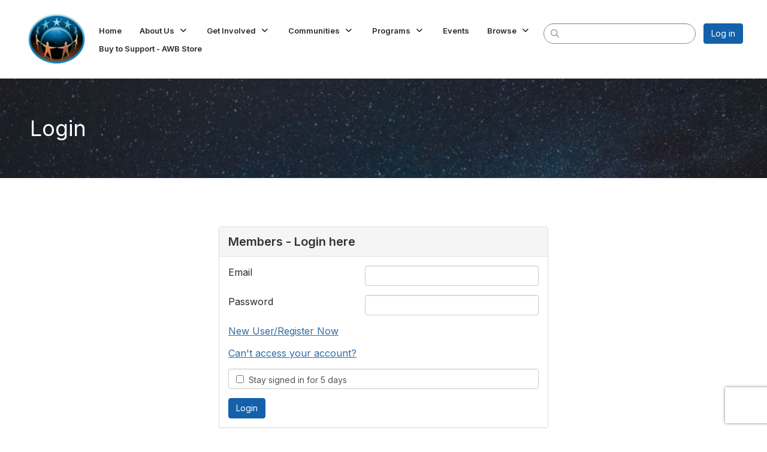

--- FILE ---
content_type: text/html; charset=utf-8
request_url: https://my.astronomerswithoutborders.org/login?ReturnUrl=https%3A%2F%2Fmy.astronomerswithoutborders.org%2Fabout-us%2Fawb-logos157
body_size: 31412
content:


<!DOCTYPE html>
<html lang="en">
<head id="Head1"><meta name="viewport" content="width=device-width, initial-scale=1.0" /><meta http-equiv="X-UA-Compatible" content="IE=edge" /><title>
	Login - Astronomers Without Borders
</title><meta name='audience' content='ALL' /><meta name='rating' content='General' /><meta name='distribution' content='Global, Worldwide' /><meta name='copyright' content='Higher Logic, LLC' /><meta name='content-language' content='EN' /><meta name='referrer' content='strict-origin-when-cross-origin' /><meta name="facebook-domain-verification" content="kxu5akyq6e3i7vye70ujlgx0y7svtu" /><link rel='SHORTCUT ICON' href='https://higherlogicdownload.s3.amazonaws.com/AWB/d196f8ae-469a-4d84-8630-e48d6c0c0c92/UploadedImages/AWB-flavicon.png' type='image/png' /><link type='text/css' rel='stylesheet' href='https://fonts.googleapis.com/css2?family=Inter:wght@300;400;600;800'/><link type="text/css" rel="stylesheet" href="https://d3uf7shreuzboy.cloudfront.net/WebRoot/stable/Ribbit/Ribbit~main.bundle.f7eb114c31384218ad3f.hash.css"/><link href='https://d2x5ku95bkycr3.cloudfront.net/HigherLogic/Font-Awesome/6.4.2-pro/css/all.min.css' type='text/css' rel='stylesheet' /><link rel="stylesheet" href="https://cdnjs.cloudflare.com/ajax/libs/prism/1.24.1/themes/prism.min.css" integrity="sha512-tN7Ec6zAFaVSG3TpNAKtk4DOHNpSwKHxxrsiw4GHKESGPs5njn/0sMCUMl2svV4wo4BK/rCP7juYz+zx+l6oeQ==" crossorigin="anonymous" referrerpolicy="no-referrer" /><link href='https://d2x5ku95bkycr3.cloudfront.net/HigherLogic/bootstrap/3.4.1/css/bootstrap.min.css' rel='stylesheet' /><link type='text/css' rel='stylesheet' href='https://d3uf7shreuzboy.cloudfront.net/WebRoot/stable/Desktop/Bundles/Desktop_bundle.min.339fbc5a533c58b3fed8d31bf771f1b7fc5ebc6d.hash.css'/><link href='https://d2x5ku95bkycr3.cloudfront.net/HigherLogic/jquery/jquery-ui-1.13.3.min.css' type='text/css' rel='stylesheet' /><link href='https://d132x6oi8ychic.cloudfront.net/higherlogic/microsite/generatecss/0f982615-2035-4fd0-bf0b-0f334e7418e5/0537c127-2ca7-4eb9-9789-1a7b9ec005fb/638911302378230000/34' type='text/css' rel='stylesheet' /><link type='text/css' rel='stylesheet' href='https://cdn.jsdelivr.net/jquery.slick/1.6.0/slick.css' /><link type='text/css' rel='stylesheet' href='https://cdn.jsdelivr.net/jquery.slick/1.6.0/slick-theme.css' /><link type='text/css' rel='stylesheet' href='https://fonts.googleapis.com/css?family=Roboto:400,500,700&display=swap' /><script type='text/javascript' src='https://d2x5ku95bkycr3.cloudfront.net/HigherLogic/JavaScript/promise-fetch-polyfill.js'></script><script type='text/javascript' src='https://d2x5ku95bkycr3.cloudfront.net/HigherLogic/JavaScript/systemjs/3.1.6/system.min.js'></script><script type='systemjs-importmap' src='/HigherLogic/JavaScript/importmapping-cdn.json?638980799652815760'></script><script type='text/javascript' src='https://d2x5ku95bkycr3.cloudfront.net/HigherLogic/jquery/jquery-3.7.1.min.js'></script><script src='https://d2x5ku95bkycr3.cloudfront.net/HigherLogic/jquery/jquery-migrate-3.4.1.min.js'></script><script type='text/javascript' src='https://d2x5ku95bkycr3.cloudfront.net/HigherLogic/jquery/jquery-ui-1.13.3.min.js'></script>
                <script>
                    window.i18nConfig = {
                        initialLanguage: 'en',
                        i18nPaths: {"en":"https://d3uf7shreuzboy.cloudfront.net/WebRoot/stable/i18n/en.57c327f5.json","fr":"https://d3uf7shreuzboy.cloudfront.net/WebRoot/stable/i18n/fr.3c482c7e.json","es":"https://d3uf7shreuzboy.cloudfront.net/WebRoot/stable/i18n/es.51688c8d.json"}
                    };
                </script><script src='https://d3uf7shreuzboy.cloudfront.net/WebRoot/stable/i18n/index.1eeafcd0.js'></script><script src='https://d2x5ku95bkycr3.cloudfront.net/HigherLogic/bootstrap/3.4.1/js/bootstrap.min.js'></script><script src='https://d3uf7shreuzboy.cloudfront.net/WebRoot/stable/Ribbit/Ribbit~main.bundle.d123a1134e3a0801db9f.hash.js'></script><script type='text/javascript'>var higherlogic_crestApi_origin = 'https://api.connectedcommunity.org'</script><script type='text/javascript' src='/HigherLogic/CORS/easyXDM/easyXDM.Min.js'></script><script src="https://cdnjs.cloudflare.com/ajax/libs/prism/1.24.1/prism.min.js" integrity="sha512-axJX7DJduStuBB8ePC8ryGzacZPr3rdLaIDZitiEgWWk2gsXxEFlm4UW0iNzj2h3wp5mOylgHAzBzM4nRSvTZA==" crossorigin="anonymous" referrerpolicy="no-referrer"></script><script src="https://cdnjs.cloudflare.com/ajax/libs/prism/1.24.1/plugins/autoloader/prism-autoloader.min.js" integrity="sha512-xCfKr8zIONbip3Q1XG/u5x40hoJ0/DtP1bxyMEi0GWzUFoUffE+Dfw1Br8j55RRt9qG7bGKsh+4tSb1CvFHPSA==" crossorigin="anonymous" referrerpolicy="no-referrer"></script><script type='text/javascript' src='https://d3uf7shreuzboy.cloudfront.net/WebRoot/stable/Desktop/Bundles/Desktop_bundle.min.16ad997a61a6e7d7fe664dab300c8b6d1984077c.hash.js'></script><script type='text/javascript' src='https://cdn.jsdelivr.net/jquery.slick/1.6.0/slick.min.js'></script><script>window.CDN_PATH = 'https://d3uf7shreuzboy.cloudfront.net'</script><script>var filestackUrl = 'https://static.filestackapi.com/filestack-js/3.28.0/filestack.min.js'; var filestackUrlIE11 = 'https://d2x5ku95bkycr3.cloudfront.net/HigherLogic/JavaScript/filestack.ie11.min.js';</script><!-- Google Tag Manager --><script>(function(w,d,s,l,i){w[l]=w[l]||[];w[l].push({'gtm.start': new Date().getTime(),event:'gtm.js'});var f=d.getElementsByTagName(s)[0],j=d.createElement(s),dl=l!='dataLayer'?'&l='+l:'';j.async=true;j.src='//www.googletagmanager.com/gtm.js?id='+i+dl;f.parentNode.insertBefore(j,f);})(window,document,'script','dataLayer','GTM-WSZZKHV');</script><!-- End Google Tag Manager --></head>
<body class="bodyBackground ribbit login interior  ">
	<!-- Google Tag Manager (noscript) --><noscript><iframe src="//www.googletagmanager.com/ns.html?id=GTM-WSZZKHV" height="0" width="0" style="display:none;visibility:hidden"></iframe></noscript><!-- End Google Tag Manager (noscript) -->
	
    
    

	
	

	<div id="MembershipWebsiteAlertContainer" class="row">
	
		<span id="MembershipExpirationReminder_32322a7312be47848471ef6ef085b8bc"></span>

<script>
    (function () {
        var renderBBL = function () {
            window.renderReactDynamic(['WebsiteAlert', 'MembershipExpirationReminder_32322a7312be47848471ef6ef085b8bc', {
                alertClass: '',
                linkText: '',
                linkUrl: '',
                text: '',
                isInAuxMenu: 'True',
                showLink: false,
                visible: false
            }]);
        };

        if (window.renderReactDynamic) {
            renderBBL();
        } else {
            window.addEventListener('DOMContentLoaded', renderBBL);
        }
    })()
</script>

    
</div>

	<div id="MPOuterMost" class="container  full ">
		<form method="post" action="./login?ReturnUrl=https%3a%2f%2fmy.astronomerswithoutborders.org%2fabout-us%2fawb-logos157" onsubmit="javascript:return WebForm_OnSubmit();" id="MasterPageForm" class="form">
<div class="aspNetHidden">
<input type="hidden" name="ScriptManager1_TSM" id="ScriptManager1_TSM" value="" />
<input type="hidden" name="StyleSheetManager1_TSSM" id="StyleSheetManager1_TSSM" value="" />
<input type="hidden" name="__EVENTTARGET" id="__EVENTTARGET" value="" />
<input type="hidden" name="__EVENTARGUMENT" id="__EVENTARGUMENT" value="" />
<input type="hidden" name="__VIEWSTATE" id="__VIEWSTATE" value="CfDJ8JEeYMBcyppAjyU+qyW/thTq3GniVvdv/mY2w4ZtPnvqF89pavXXbENnpUqth/xqsKj+QWQetsQei4HRH2afbqGG9Uv+5skX69070egOpXLDtc6anGaMT5fUQ+1AaM2cDq+WpQkdPb2ygzg9iRUHc5g65XYljgkDx0ly9H/Bb5TlqdJoHvUnYdQPZ3LlXEjFJRyD4HJLv1ku0DJp2YT9CRch70dc/yLmTaGyNvcQe5pwHkBrX9+mi6Rhk/cMtqZUiXTmA0WRTU6ooy+quum6uH+Gch2HNjQqOcR5dx7zYg0hLMpLOZ+X6Pam/pjCzYg/nH9o905JQTSyEANSui4djrAf04AHSVb6vXaobf0LX92t/ekib3MCYEq6dMAKhqi5pgIsp1o1U9jbzzNgdpKe3UQU15mGHKuISeYhd/TO1nK/[base64]/vUiDbQ1AwYLiCHoHL8mrzrRQgdtHzd22g2SPUYc8/FHdUe6DK8lrb0BIPFZgtrQrvnus3p2kyx9nVJHH5c7KkaqVCakBVdyxynxo9e+DZpD/k4h8Bq+1U+waqlNbMVXDCypYRY9Xu7TIXld9FubJnDia4BdR6l/h8o7zmp7gq8Ve5cXO1AsocD1hiFoSGaUYiGfwHxk1NEawit7/[base64]/4I+SEjG1llKgOFMkkiL5blli/[base64]/WeFYxcDhFX2hhBGWhdwjvRdHU6UHhPVrayXaMShPRRq9CJ4GhrTkwhZIy/2J0zlvgFvVo0f+YspQ4d6hqpX9TjgdwbDo5VeLjsjITjslOQyQP2S/HgzyIOxjAthUdPOfXvX1zsaIwwvc7v89HXlLAaN6SSJLo2mlqodwwnwxcns6SAINlNBC5l2xF0TilEoP7NE3v7RB/yqvwChUUuOZTqi5u3A/dnwmAhhDlOO8jcUCj7QseygMG/+fG5HjsmDtiqOg1XFaJSn6jnZqXa3rqn8lTFfNqaQ6pvbhVOnSAzqYhVI/PQuMhAscQRLGq4OCVogAM06aJSl3C4d/sv3KViimI2qmHUpRfL8C4r61BCSaJUi7oJxf5UlcTjk/wyDJQS08ZzUQkkhdG1jTjNcTAmnn8I550m1ziZrk9vMk0aYtz+PdM/6qW1SPZ3a+6hBtfxxkIxsXqpU2Pr2Qq0gf5hoIn+k6zYA6QHlSngWUJsg0/OutYc/r5m6voHNHq9wF0hEP17begCXHWNcFgoQTFIYEafU4Z4d6G0Nusmz+24nWM3sa5La0BIqbpO51pCFB3wEj1Zys0kTwAstmfEkn5nmKGXd8lbi9kCfilPQB5aLs8/J90l3HFwjNoOdBXRH4P6PX4RByFuLk7SpeVyYcp7BlE+d5IOrkoPWa8o3kIhZQ8LnGPcK9Kfwb2s2Z4yOOjFDzPmLw83E1/16bCQR91fg4LgDM4T12p4wPtLELZKubBmdyWTWha3zQkQqQKRP5pMeRKwgaIDoiZ2hqzslocKL1ddum5KKf42S547dQ2A1g7MJlVJjV4BW6hpHIVxnNtWBYQqfmfYakYyAkkEU2MyWUsvKg/to3oBvubTUzQJ0wbvXSbCCBHWt+IGPk8b99tYzdfQsWJKMAB+YqR5jfA8i6fpgJXhuRc3PEL+QpCx7HciZDwOPhHSgN4AQJ8xVMIzbvq3VGsBtZf1ojYBLpLQOri1hF/24v+utdQVS94Ii7pTGV6KLhKOyKh0uWGeGqGJPVOTE3RLMwJHbJ1ECdnW/1G1ARbZXEyG8XKHD7DFuN8iQQo6chKB+pueKTEc7pqbnpvEpqABvWsdLj5sgBnzVUOlFwMmvUCQmCA+zyWeY2n2L017XxiVhys/[base64]/cH/caK91HRYLhI3UpJsXDYKD/gd+u7n13/6oP0Q3oGRMymg3s2z/UUoZJu1apv8RIqds1k7b4ZKbEmlDf7LyEzQk96FC2I9K302nvsfqDFLNlGRelP/CLernIZH30nlmdsx3MPREY+7DJKGfeJibqxnFfHssRz627aO0sdNwFSImPEsrJsAfT/nbtJrvnwglSzI6NpNfp11K65mhWEI6/eWjdtUUzNDmFB0cx3IWQVwwkgJouMQEMBh75JDivtmK9Ua42QOtWNUTXtq/BrX82pn80ND7ASK8+oQRvGdecJ3A9f0f0/2bIsWR8zS93loUjNcVRtephJnxEQmpkDVaH/Uo4azjFxWCbBkOaOzZXcgjzX1KWuPuv/xyCCxjC5oBMIjZpRYu3rRbQx86MGhXRDrkJHwKkwUvu84nYQzyP78fPdJC3CgBWAk0SGCSGWaRXM6qn0wDyWodQ/t5y0K3sLM/LDhEsSybgPlEoB4NBVqxBA/wR4leAb5j8hvmPcY+BIByuBuHCOEXEYz8R+atCmOXPuVofzSz3jzih5k1CF/e8057a1B6iigAAQ9C3lkOe/3bwMhOf+76KweXklLZW/[base64]/mWC4N8ZMmYkVQxw5/SsZ6o0url4URI9RTOhAa8QTuBnKitRTh4a1SB4/YQiecBDJwu4vNcxRd+b7XppO6MTk99BO/[base64]/M6Tc7ApxREFjmFqmKLJ2YT17XoI60395Kdy/Th97ImakLhFylHaSEzBOGhACfKnNaOzTluFZKfkDRhbvUPNDzIEWuiivXik8nf9IlWZmKVsp7v0X2CKKCmJ97o97rOitCfDXHDjfeQWXZhulUVrQ/cuuoTo81bHI8uHcAg5UyaFFrlXA+SUI8g6xFgq6rEOzdb9+Jfo3JJdk5SEk8UcI5lmzX7AcfDcKP2Lt18SScn+tcD0g1xJvgUTZQzxp2tbP3pEx0wof7E5kNOm2sDVJJupz4k4PBmvQ+rMxxcYIIf7FE/bmVC8gKuSAGZc6/ybYliY8yBKGTaOqakG6aPN6fIlca21HG5gA9A56cO0aVPHsBBpbwpePzb93WNJg7ms9f0YHgVjScL8E6cIRVfbXE6hRqjNFp82nc8youqc/87KGkHFie2e1DkRr36J6RLa10l5DXz75kIFzsTi6qUkEU3WPaAavcuqAoM+Qb6IwdstGxbmD77jE08INcsd+JS0FdkYUgfJqczVXmuoewvpIDkr9IWOA0i/qFqOIPQnkXunzQI4dxn7ReUN12GKVI1MZFpjA1/pgWAlVkxRX6I3CJeKQhxjmHnZwiqrWR4LcyZRphlity+uY8hoEbHsNcxHuhqLp7caVOE8RNyOJ5adHEgXhQZaDFZ3RBugYzzOsRWO9JBwdG1PySXMfI/6blqcFXqUsLJ0SCWvfqGGYJTXFxIUQjTDPMx6tWseNVraTH8BEADa01BG8FSCQbRevwPvKRgCOiv+yLeYkdmD2pc9rJUjrAiROHRnqJl/YclP3uVt3igxwZksMRgkwJuYQlb4swZRxivXzZ6QufppeD8BuWda8LJdls2H1tL3Yj2paey3zbT0cE/rhzEpTSmHoJZhGZAwqEfKaVhGhSgoZUqfXlBLjgakuPxNWcf0bAMrjY2Z7Ww0fMdAGpVQHU80eWaA7Q8F954HsNfHJQVAO8Y7BMuq2VMwbE2DckOsqhsUC4VrSzkvz7eY4kSy4n9bjFky2X1la3bRu8ocqZRVNu1COdMj/OOBalupyzHGnomyeADvZeUMU7m6zBGWWY0kWKqEYh4mhVGxWvzRdP2yvZk0w0NJSR5GbA+XBghRrbUXZdK31bMb7A2OxNF85elb8U5IT9lNyV4X//8K8NtxpvKqaZ82Ly64nAnl+gnitLae0EAutYcjKbI/WGFiNvxQIwvpelf0K/k/vtCXqTnIu1/xogIH3LCJaEFkYLqqVFkjlzaUZGz4A21hFhCNYyvS09vWi62XtZ2LDySAhu8yD3XZgo7IT37odj5AtCpETeLsJt7U0QQFqHpwga0yt0AltIGyBGGrWOAq9Qml596uZWXkGEGl3mN280LkB2B8VF6fD0n/LXdAA/MGHfRJ3gXNKtpcyxvUA8qmfoMAYt9eWV2KbwPaC1IJIvq4p+lKwrZrsqIlJKx9ZR9vq5TvckWiFm60Qbc0SX35LT9FKlAfoBHM1slYzwdow7sLgpoKKPmIuXG7F7ZLgzFQvTKZzNwedw1ggn82y3bDH7r4VzZr80fHAqlC9WYcCiRH3d4J9G//UQPxZSwBVfRsARkOMPC2rbkGZbiSnoWkwfeaV/AnWMJCOxgO0fK8Xw4mdX9PX2KdoaaPJVmVK/UrPvZS0qXk1+ORXxUjk5CSt+IG13LGn3T5XmrTE/9K3+7rXw+KV/i0QDc3ABb2Zp00G8AUrb/5zL6kT7X0JVErO/80/Xl4fPpyGt+KH49cskb1SgtqiH2W10HHnn9yfbkp13DrO+HvzLxOzFl8vpKBoDDEDb+Gf4rZoADXzJjS6EdjPz4px3Uf9locIy+ALKwMHBpQ72Sg0z8qpw43MzoDdNxLfF7POYlKwdWu9XMewkXWfWfCxn/[base64]/LDeXn1DwKreEH4WfhRso5JETho1iEPjeBlVTJ3nysv4+VoOpjONKCL4zNDlQASmEfnQkIopD1R20thIj/N4B3xf2hJGPfBdDRyIcnIrhUKXMJaYuKZoiSrNTJbGqwOnwEaErY6taCoii+2O5IyXjizz+3Wr4irHYRCkTlJSU+/Tu2IYKSLk2Y12ivo6IJlOUXcFTtq6E83gq1hYSvVbC+IattRQ/5hDyyuPcEojBHBIbdiA6KjSvMOCR42yjEUanZu55SS4ffSdFxXwr1zPMtPerp+Qdp/RS+YRnOMwUMXlMgSQBc/ujgTpK+dGTa3EivW93aHRuBXQRny+H0cKT2Dcn5ibFNS+6aBKAznlgKvqo3ggdaM08ddm4c8oUQ1cjv5sH3PMtCr18sVHv7AuWIKdn+mychIyi91QeKqKGs4ExeO34NRdB4/6HrWspmQDBljRk/4cSibCl0PVbDRY8gdbaxZVFYnQ/CObA1lAzQEk8SS9h5kpyltmv95PwNvfGWrPKeXz8KipXGzbvjwnk3YrhIqATIW5oqvApYDg/L0LbzDgLXCRDxyj+Ky8/Gx+YZ8WUOxR1WzKCVJ5sK0lOS/uwM9DTk+WduQ82KxkHCV5HjXxInmFAvhU2A/bKiTPH5GllM/rmMYidcw/2ojrploa7kCpL0eeQcEiFfD4TEGZF4PNCqD35Hu+RsFkNW8ItWZo/OQ3x0BJDfb7Yc53pmhAev02v4Av4STxTFdYpniq+XAfF56INXhfHi6Acj4BdTc2psTDbdCpzNBsZUot53OgnRSdt17SpuL67Rhx+Z5pEsDifYz3bPREhui5f7y0N7KW0WcvE6t3NPNkLC0qpP1S9ig46WHC3b8IZ+Q5SqIWl7prkW1CfPs3xBGSWi/NI7oZy67imO3d02F5cY5M6cjpQCptAd6rSdEf5aPQlTCblR2zy0woa82JOHBaai/5H6SgsvWSwjWkxO/Ku+6UuTRtPEmSfo0V1Sr0nigmkmo22V0F1A+UfJG1uwgbWgw5dvVE8iS7TmxqfkOoYeBg35uBBRlgV76EIC9nT7hDnxYhsOPjSn0qiOVb3MQ5+DA8a1BFFaV5eT9g+XjMa+Hataos59KHVONOoSr7DukvWYHgArjC7RMrjmU4A4ZoUYVQIZ/uYSR3OPb2h0LoF9Fj07Nmp0xSvb8N/Hx+ndv9QMprZDvivMKcZM13ppqd3oks4dmhawXZPJl49UUL2w/7ZKDcrA1OEvFSVALCT5gqwoD1A8uaCT78U39ZRt5zQuYdPSlNEmQ+w2qP9FWqI1vPBI3PaTduCCNlQ5Z7quhGBuygGd8ooYTs4XWjUJ0v/pJ2VAnOEGbJk08o4BG2H7+JVqCSegjtbn0NtnvhgMK2mbFMmZ8aEvt4yJwlLXOwsN7erJSfFSEK5pKVm6rM8YRntjR2T8q0/16ydwj0+t5e75dENKk2xdHHIXlWNr5dU2LqFG6cWae1e8wOjfq2sgjbOpThoQoVEbnQAg/kvcfGMAxnDB045reYa666n9yRM+z1pGp9+DAfeDDzDrEDKX7Agk7cY6NGdPo6G79o9FV6Dbpwzx1wXdUjukSYu5+rhmNLC3sypfXDz+Pa9OPKCt599p1zBrfoUh5fK5ncbYpDbeGwBCGNAdOUXOco8lKLco9fJPn/LE15Jn+T3U0B3TH0JgwEX58Zm6smTj/hILFbvb+TOA4WznB86Eu16LPr83Ok1yrANLz+FO4uw/rDIIytwJjuVBrSLmOS0tI+w2it+HGrvpsRsj/7aMjm/XtWQtcreXW7nrpkIKOjOyT7UPPv6m5nMeeS4Iw6ZYQPixxzUPyPljDudoCZz5gkWwmRkvfrF/TcKE1UXML8jBs8j6wMxLzJGiWqPFkUxQPP/i+Qfo/zXTTxOabHvf8BbAAg6q+G6K5Yby/hbIHGgiDC6T5lh2Ty3j95ovXhjv/RfE8hH3F96VKyuKhS2ESUZQCVd3X1hc16ep6+ZT8+ST//RrGydp0Nk7nKiIxt2u4Td9WN2388qP5rJ1xcSYsHwk7Kwhdr6v2fCHGr141RTvitu1E5yjl44bksWz3QdvuXQrKQOFn+xYL8IQv1vWPIHQ0EGc0ZhEGzzcyIDQfCOrIeFzspec5mQSbMbhc6D2i5hdqkGAjMqLdDfKw+FUQwKmfvDM3/C53qwyujpFAVUzvZpYh6rsaYq0rXGoainJ6eoTaRCmkWqghAeaY0i4fPpBBQu8iWCny9CWriYvQlegndxBzG+f7NVZ8GMM4rjzt+orz/6pAtBfbzI81o7oLm2RqmXq9bEuC0x47VF3hyFXruMF+y503oe5WQ/Rl39nAKHpZZxnhuraDogmJdyZOfjWZpQxKMRMTWQRmmRLSLp1msWh+tG4Cz4r5nNUdLEgJ/cQL3IlY/z6OwM8Rf+WXnDRIAVNboY+iCB0uBJg6nSfqrOM5d2bgd9E/vvWSbdHHpOnNrlHTy5OGgt5k+p5VpI2i0XxhtyTs3l7Ifd4WZtXFzihOq9Sw54Cy/PNjKqA8pOEfWWxXr/nI1VvaN5mqSrni+q9ezbAjUsuN1nf+ySgq0ETEfmgd50vgVEeYPYVFZHnJ57vwrIVc6Zkl1BxGJKzeQ6gLjYyT+aygXzlX5B/jYhZCUqT6gw27855pvlG1zRhaNTNIoLufBoMMbLVF0cTtGzPGCnsWCTTAfKMFxWETbgvQXtZZCN1VP75O6muqaeDNwqrIdkfD7UktjWJaDhY83JcXVbNfpHQGmRScLPrOYPVZI2JLeJaH5RPZiqV1DMDjpRZHeWyClgR4k1u6LKTBTNbkfdBwUX/mUMpPgJYD4JS87lqPitUp+Rn3z8bfaJfmwr5LulkllaIT3aeeMmxDGgIPGXr/ng0A1jwc7ntao7XL0qJ9TchCl5Ad2z2PetqOuTgf7qpnq2IZty4de/iUcZamxrjpNqo1nKrmfelfnvP/6oiqtZprn/z0nwUWm+waRyKQeYHnAP5UOpNyEcEo43FkoX8QUHOVL/9Fasf0Jxylkg/lxr+CT2uRi7B357Xe6Ysirz4OyWy7T3THM88CcLfGua8T5dv0dSIMOdSVQ6IP5/hlB6XZxNEfkgWyjK2xCkyG37N3YiG1OxDkjx3jk5JfpYZVoG3KsCKR6DpKF9fp4x2Bw6JTmx6dZnwS3sGbdr0MJx46/ak32IdUOyI6jgXnkNTT7tRJAkCClc5B2aHYtZTcSSUFrJcKD1b8fzP+Fmh1V7EVo+2QYpwI/Dz7gDYyHdCsifYLdunhmokQLXV8W6CK5QYMYFMNijeSnwRSu4OU0J/4+X7AGARPjrLI8Ay6ae/qnxFNiwJkIBqyhTvNpHTbi9ocMMOA7mevhpeKByB+Wh2ZQ5mXEJ3zRc1vNwI0X1145zokbgMRbOJHd1a6hlxFvoHyskRILbR1sXQg0kn5zLvEvJyL7c0CGFh0PIeaBhZIZMpwASEba0/7mLfeSqaJQRq1XqHGrK13JFEnoONDqjy/qWhvPHKssy+pP8z60dsfgPrU3FjH1b2zwXFduD2zM4nwAmruFyKzBskS0Q2xWOcdNcvhUR1Rsbia/ZULHII/MwNYNiZVy7E11UT/8MJw16wLnRu+Iy9oKfloeEYrtXzFHh6i9ZCiEIIRq4Tk3LvfPbmtztHaq4qUJUiny5QPOLzEot2gsn+9Y8N9psuDzhCT9H3eFFzlCqPPk3OR4KAvOP30QPp4RXhvy+E6y+lKFrT2Mpqa3+FG8GFpJHaJoeQNHJuJX48fEY+QHDS9bDlVe8yTi/[base64]/WE0NaWYwlDswRWfmzk/8ObYSOnOIoBEPKkDiVVuqHchvNLj9t/VN7e/5EmPjWCTdRSTFlt9Ywe8QoXclfnF7QH9Jsf5dBWblDq9VcJZkUVvfvlge5y0OIA8aj2OxPnT2+TVBudpdikYVJUzZhZ942aNjxY5tgwTA7sVHCBI5n5LFE17kwUrpnZGoWDWiPc2h483jLFPLECrNvSIZAIO/Vu2nCGXWaCPFeNBLdjAD/5HFoOXycqIgTjtK6oq2WcWwEjaMEKxnqb7Sy0t/TI60X02JxxxeWlg31Pdi44V/[base64]/CH6oALigDSanBq4mAmlH2YXu6a5GQ9z+0+6s51zgpE6wemzsXWreqtWR34xJbXYZNMlUu4yXFDS4V8cwWgEkCxonVVghqo7Qi8u5xr40pTo/98pn2Jv2OxxOtn1kZ0G+otwKf3dch6XwHXpWfi4V1zx008vOKJBUQOQH4448EQQkGo6ryKvquC/LNFAX0ldyqUnjMt/EbIB0TKMW98YGfnVEJPuql8JWtg5wButGLDpY2+NtPjkVYg3nLJlI16CnHVfUOLTXXDFdgPVVT9vQEDhm5nmf7upvMHc8NN06kzEGjmzKZGIX7269lR/aXTOM7IYXsy7+S265bI6c87miyAM8Cmb0mprypU3xU82TD2i5a6J1buHUeX31OTKen/b9tCm+Ha/CnBpAR9gBjRtRK3DOz/cfhZ4oaerOldxFCfKW2o+F/tod5+MstAZWXdbJ0RLuZ3eG4ngDCUXUBpoDeYf87e+Gteiz5fB/[base64]/Y3gHpSPucoWHQEh1mk1jJw/XZUTAgtrr2AFM+M3ciUajMgy3eUkkH9/dLuRAS1bQxKLvoJdlCnTw1miQhhFCE/mYVfp5J76BDBXnJHVfrhW4bmayb2yoy6Yn+QXJYaO+r0XQVRSoS4IdUFftaWVgZ1ehYCDX4+iDwa3iy9iCHD4IFQEZ7z4NuODsBkYIFvfae8zkr165mhL8/+QGHJVLfwwhZLfandak6BELfsn/voFm7r9uw/ozm4B4nV9LVnpdNqTPrcd972kQWKTNzzEz+bUtk+D3ma6jjewUmZSG3p3fkGP1xTx+k2w3NBL1Gj7Ty61sMPuQo4XaEY3oSic91/uU+Ts4q5wnP3MhisfTQpjDkLW45F3a8pipzAoVJfRAPJuddrMr89HSHc19VnAJdRlCPhiX+i6iKvGDqI+U1Low5sPnWS6HJ0+7PIttqoGyjb6NHpY5Wbhicf8UFsvJuyGmkuXYegbDcB8FqHToL+5YEUJuPMUCeNDx/RqmsnfQHj7tDwx8uxF9Tz6O3OS9LQMUhOT2phY7B0V7Vjfi0KE26AEODZ2Wrv+9x4k48oxKTd7lf0LPNqDDKL7PFiQerJuawb/yh+rRkVMmtJpnHMZEMgklSCrb+TiVloqOInmLM36UFCLTpp4wT7P/nMzrmA8nc6GJ52wMk8Wf/nHg7lEM461LSUkJ41f+KMNvJk6fvekNIZvW/PDx9vDOurF5s9fUGQZYu0/Qjm1RfB8i8MqZq6zqgvj4oSMERMY4VRsV3jw7yjx9O/7AU2p/sxB7+QMnBVRYVSUa+BSml9A12I/MXWXduqn4MuS9DhyP73TBdQTGZC+i8sK9C7AZ5OtXrQHhZfMkskcIeeI9+lImdgc3QutcAC9soCMKErLXW/268iBgs90BSey0WRn13dIfWNMcc7V2TfoWc4jd0jMq+DAuusBe4Py2OFcm0zE42YiXtHgo0qVJbkwslnrGzU+VvLh6TknwaSKhyF/Tv/gg8MTEbp+A0AC30GSQkurAkZoS1Z9My5EZeFzoq9G+gGweyv4nxsbEnhJw6iCcb1s8fI5gc+DI70saM+HMMFVh0W911b3bE3a7AtlxHc1sHnPzwRdcAL5Rv/d9tb28evlRMJkw/eoFhs9+nv9To1c2tasAb2KWfrakHboDZK5Chs2E/8FciLX8RxM/oSsZIPgRwMy6lnSu37FAIYLmSUt4ndZxUdP0RW119fmcrYLNfFsUyw7eR/nd1mpXy16px7fhZc3YpkgjTnhBG8z4qXFpbpC2yg8DShgENVQ87p0liPXgpX1D7aVTEMeeX3LE77eXMAdP8P5m3Fzl5FvlOG0J86IB2+MCBfcnlu3Bkrpucg5R1pH+YB5NOaJwsGefzJNqm8IuPvy1o2rqUci3NOijjDAg6/8+pYlaCEQISE2b3ik0wViaGU32BA8gFZihPeDtW3I+ous+Y5UJFEtrqWRz01R+YdAstJO7GTA07H4VkiNTza/wf2MnY9Fjlwr4Kb4hj8d05ejsU4cJ/bsG+arDXw1YpSDZOGgpNgfpw8wWgxr2A7w/dtmvMlvQjDLFTf3g6LnQEryxcycBV+eCc9vc5hwjtBsIFlrIzk4KpAceCLS4QGSHXRLpRmFtuvfUMWiI1h8aDKNIe+UrTbnwMKj41wfWdmEIbieiWQCa7ulvatTEbPYjqSb+KsP3yk1ZtW0lXSDqH4+XStMFcWq/[base64]/4CJKh2weNftuXTDHxE9LmdcA6ZdUIn46NRC1fGpV1nKOlQ2PN4C8N506weORxiV4L967dBXNeOmGlALjrbR4Q3GlsxbsaAc5DXEWwFrwncYxbUDjaMRmrTULqm7Ol0i/JIRhevn4ofs44LiwgTV+C/tpvE9ov7NscotZudEwE52UnIE/KBYlcsvxHmSzjilEChSBWW4G5xCSL9eI5V03nhRlIG4NuPBt8lk0a5a5c6a7Insg4uD0XDPyUQInMIYNYZzH4GHeXHN5uWci8Mc0ThKyMS1m/Qnr7VhPYcCDqvzRKb2LzWjVtn/+rtn5yZRtFUZf/Tq5mr+kVmaSKtz7Ea+k2iES7zwDqTr9ixgBc5lzffdp91uB6SvC6vgDD+8gJZllDAGA107UBgwqPJdnkRJRRVaQaMM1D0G6IVqirAaApRKbJUzMdRnili8c90mxfb36p2phKDDm6Rno8zfQtqxJ9LeDQwgIPi07uwdw/WnlOSocTxx8eXVypGKL7hRfaf1XizuB2VaVpr7/[base64]/ytliysEf2oqkH5OiTthOpMDho/7hWzOZyWkWQwszbmP1PkE5tt9627t5xkitcL91qnsNVwkj5UWe9zeRFZ395w+8TrNQgBQJN6n8u1kGreGcXSvcwGU9WzDtEk+tvQBpgHazBXQmv1KVtBKO8uA9X43EiW2NH9A9huKBQodbVAiQ9b0LkFItuth/exgLt6rRZEM+ib3oQ+HpqAS4DYvxRmuOj3YI8l204CfxFRdg46agfUz+jlgyWQtx+9SdAkyroe25lcMms/8O7ZHCBO6Der8Wt5wOKZXgLUPrrIDiWhgFpuwdw5uUvHiaxfI7c+5MG3rJt/46WBnIwTeLSn/KB05WHP8TuiyChutQ6ctZ19POfFWeUi9+ndcBwBSXmMtcAYhRSG+HXPKGMYPuAjiu7rP+xsbwcAOXqoYxMLC+afYsAqp9EbrxxEm80uaQPF6IwVpRe4A6QJV4Rz6ZljWLccORR/sDnZy071tcHn76+1h8aF+ztPX3zaWdkbOa3FNh8tt7tnr0y8Fa1+F6Zt0D9ixn1GT6kJ93V0fAyvOcMWbO2QffTaoh/oF0YevRaHan1rEn28uNXnAhkGfmyoe4GKZdSvN5DB9jeJjKoUoyIOIvQJW2SWE8ROA0BUzDbVLr1B4VM/Ngkt9ogVR6UEm8ztAwH61P1ychUC57n9PjEZbuQsvw5J3uu2qVaHrZCSngf4P1GDf5ZBsoQXW1V1C5Mr8LHaPLYPe62yrvoQ9HK5n2tjnJ4OxM2JjxT0E48DtsToJlFRpsCWy9nenuqWmMTWETm8yJEDB0E3UAE6pIS5ueSxcnBrJ9fytvGs/6U0KMdwkgiqbU4HiQcWWX6zrMyRo6y2NbQQjiUAS1iZep/bB35VaRD5GmGqquHUP/leWMCH6FB/wSBBf9wKkDx3+8LpHb84COjdDmcSmPKE8HEiQw/aOG4ilh4e/5TfrHJ5dPgrkW9hDUtoNrQ0jtj/xF8oKGbG+R5soUM2i8b5+i6NSEbAkk7kUcwPW9V9O2gRigubM0ds7BPCEtVBSra0Z9eTStEFAy4b+CH240EjJayRumoScJwZnHIk00ch+VG03cECEM0+sYW6h+WWPik/BAzh9ojdBS77jglgWaqK4vlKtdkfKObs6LYyL11YfONXa009LqnkHQOagtoiRnnw0HGpGNyuRGOP7+V/[base64]/6IW3Xx1MNl1MfIAwwV4MPY2G9moqin5Ql5To1hYx+OhZLGIxWv4jObUbPv6u7OCrPn/W4hrWY0QDIG+tdaBJFuXxXtIFBLoR2ycsYmkJOO1SJxplkaFCBPtiQ0dRggZmAew+DcRDvKwgH1LD0rM8hhj57HewtOFxepiuKG5FhSTvkI98+cCD2T1HXVgJK4a3/ijmXb9uos6tAZw/CtMLkmyWG90AsUcUNirZ7MjcJ3rLSoBOIqQMUmgwvhVPB8ZDfGeZw3crk+wPEs4he0wHivU/jcdRzG0YBXfhy+Wh10RxvBnwc+dvHRLdMIF8K0+DZkZwLsEmd91UsllPmUlFGvm2tftm9N1z/3WRU5dTExSz21Ur+oSaUP8G91CH+SmidG0k5fPj31zBP3ZgwUbepaZOxaL0tYTcBJoJxEz+KrwAnNmI0a6kacLzIqePPSTYGx72yIDUnVUOdEU4vdsWl+500ZclxXtgreMHFvW/nPjq96tNfF018uwUU/HW6rZRT8uniPj99IO7JS2ZzLUx7VtfF/xX/msb40ZsXdJlwnaaEWYUCjlW+YoQrtkoV9lFu+RgyBOsaSiQ52oQFOhEDYCQ3K6nzKt3OAAwREIgHx6YqPpEWuIvOyQM8obn7Ubb8KCyh7btXM4bK1dkMiyvBkVSRwQq8VgG6F+yVEOiVeoeVDtGyOj/ovcQgmh5RVtCa5AHHX3So5pKsZ1OpPxJm88EOv0vQ0d5bwXo2/FkIeTu9+LXravUzjLrJ+XZcuPkkXZQ4CVUs9wPc7wZxDdaQXjyl8O7JX8BVS6IWllPe8wzflkaLadOKbKwYDTSbhO6Eul1K3YYo3DuZ5j9pKmgsLsQavnGu1V73dcxYItpQrtu63OwqTM1pB/uWmtGV1iByT/[base64]/rilDv2iroTJzDOph9Ltn7EjdDjT4zYrj7QB7n0sTCxrVF4y259BV0C8ncIS8OhKPveWs9RMGL5Nr9z8b7gMFbAVYE76r1cz6F3ebswBlF/9c0DSDJ7Q+9v4Y1wqPSyfaS2+QZKLKN1c9h0l/oQDYLwJVjJtPtEc5qv3v063G0gwVaU3q7LL9+sSTa+XCKCzfFGijT9RpoyE2UjGkKdKKL9KlrwPwH9KavTSRS+oxW/PGJTXTmsViG6H0o8VvTn3MaenNdU41n+gLYKP0EcK7DnuKMfEvdZc0VQRpduXQihkOMzrFNaBvQp0rnE0U6UGvJRy2AXNCQduQ59aS+xJo6bP1Hq3PpFNlRaWm8QZnvrwY0rEti6zfnJo9ZV8W/mEHZ1yyC0FO76plkhnSH81Jcm07sD54H+vGYh8FFdigOeieT3nB506Pv5W0vXOtulXD02yp6o4B8S1X3FAM1UFIVuDQXBqAJEhIn2yuLWYRHdszelpi+w8iQRIxCBxafKjd7WfDH5tKltGX11xrAr8WcvGcWCPyHYiIfbFfc7y2ezP6+og6DIDq6XTJ/cCSXS3+GEIttS79Vy9rFRxqI1tOq4UjsB4U1Xjvce9xSBKg0rlghMUnLdgBt03++Nss+LU3DnLCU+hzfaDhcSp4dLSsO73S/7Zh5p4CwvHzR35OI1ivaNsjlol0LauR4CdpwfimQg2Pxi1So2z4fVs3R5go4BquaN0ZLakfJkydNNYzfnjvQs9XE/2FpatLas+/l9g08M1zgKU8gunrQ2OAtkaVBaUzaXATa18EU1yvsswirWsvgKuUZvxLg7P2d9h2H7TbnR4H9qQ2YZV1WBKmBmnWNHRrZsEmRFqHdUv6C5CK1YrAweC1GFzYjxFiKXjzzLxank4hTnu7SfL9YYPRyHRqIDCwRf27Bj7Uym5EEbwyDt/K5eYPwUkv2WT29HE6DQH9wyshmaimeg+k7TY/p2RgDXBissDp3Aox92AbtMTLlZJrMuN4WrZz7fvZB5/ea9hFPwkEIpET/ivDasT2NQuGAXNCeO3GjT2uKD9lQ4siw1rg6JZzfJXtmruBG/agSBBlFsA8nAKqn/5pTbbgN9UGbHgts4wqqAR6ozrO0oXc+Pu0fkk615UcLBYBAEOdBoF9MRom+fV3RvOQzT/bAIL+/jGNx11w4IjutK2aTL9fOgOzpt0VHD5EpD/Y5iLoPhZ3OQI6rsKAHyrxBqZi1oNMQCVIzSFv8y5so82sdNaI/2r3rGdSLUhiWHF1X/zef1ivnbHaqoojALtfuGN1bZoMLDeXZHlJV1Utx01lPiJmyXvVsExOys/WR5adRlfLhtctD4/ezmpKPhFXdehD2kUTFr5WmIwd7NlkzQnThAbB+yY0ioXMiFn01ghwmoYCXTV20GKu34MuvsJC+mYdKnBfJD5oEGaIrT4imWo2Y4KJebW2h7uapDStAMBNYWe0AW6mXmiszX0v/cGj2+VX2v9D2bk/VQuWG8s+jZZGGOP0IPc9WXqvRT0MzAm9XnEWd7DF8CC9bz1SdGdDUdTpcqO6aRngMVN1DbjgbOLqaPEX5xvlyLdnohLosxuMui/NFivWPa0w+wOWOxVuzT8E3lTgkAuL5zJTB8Qhi1xNB9ux3Mbct8B0tDAdelanbq1pjalm7ayYfDz5usOpTlQP/bQ+F90YTJu6WkPkVINE9Q2XvLn/zHG7Tu+0gVs1O8s3xLQRqKP8/ACfFvEtX/+cAEcGV40mclzmH6Snt5V3jzzdGMZTDQtYN2mYu6RKPF/WwKd5VH+CYYGQRs2tBxI+HxqnT20KOoz4u+8oWS8MGUm2gvTcDjWKzknmHsNaYrkdt8kRuWxL1IpJnn5/zHMtTrA+O3AmB9QMAuHgQ5iEwvRRswlugV3WkKFaS3rghUZ7iNM2k7YOW00e8KPrdN93d65fPUoIxtlIkvS0iHAjcnO1+jAAXv3zCJzxw9qyW7P7BxKHKBHAsN/G+RVv0Fa5BIGtZ6ZZlDKpe/9EDAKhE1DlXQNyribF1hR2FYF5icrxl/N/T4VVyaC/g45abw0aTuskDsTqI68hI0qGKZIwLvD1xh15tgGP0acVdyPVMosyzvhSBRv5t5JEjdgFS33HsYgeLWgpNMUWLmzXjfg4ElH6Grkg/yv8F1QVn9tgR1eIOO8ccyAJea2cDIq7vatE1dFwwy0Y2/UXlJLirR/T2gzTSnwapo9xI26GmRe9AxZCgadE6mf2czGMTLj7KIFeFOxDdiIGWVXF5SYlSbNOIgwe3DmNM8kauCijQIuFf6fuH1ixjAHeXZarBhuqKwP3+gNoDqMxm0G/[base64]/EFEm3d8YG8/zefzAG+O7K4FVk7VXwLhW3p5ONtxQQ1jc5B+FdSRCAOJEet+/Gbutdr/CVA5Xr/vNfVBX/vMjCo8zZGcmUhpPtSZTKyNE2nVo/MM+HAP2OUeQFfFbk1b3oDjNRGURN4hFPIEiuXK8QWpzag7VdvrTJXu6xJsSJNvLwq9qyOWVLeNuXFIZOOYQ3PCpNOcYI9qaZnBffq23+UjmdLtsWGL2DLfcEF9Ch7N6ztDb74NruaL1fAW5c9pKTHu/NkVhp/e3fKBVz/cgFegiInOyaTjRQHooZO5/EgjblXycjzP+ngIcbbrSK/Bwb96Oe9d0S/OZCUTBTuixdlBUqXmAT34l6xHpzDuKHGsDs3TYqdoBQTIYA+y7gvCMfx9FflUrlonBxMUqgcr3Ee9XzgF7mXMKtsb4vV45xYPQpSz8jD4HGPLMrL9tZpJDY2Bg4zEg89Ktfdq1MtiICn3fubBGWZNsTYPp499hepmN/GISXPWx7nyAOKXQVGl7H0k47e3+YLfP7nfCyB9N+KJNaRxUN1Qwf+iEQ2H8BteakodC8mCihDSNzF7CBkcU+DkuX8YByguDzmZyL/Vr3Iy0fzshIXw+SJebVZlk36JfUUqmSAPr6Ny5juIb6zOSw8kQHDBGABhZbFs1q84Hks7GNJc9DgWhhS1dBqseOX0DbH5c4l6zr+GCPqcNc+GyOYC+6Axp/i3Uk6QxfjoWUZtqsMJHSOd1Cb2FssyVkcRv7WZoAVfxoLJIRNjFllEttb8qMmc6cfbFKvmZIYj0daCEV5E0/k3qLjPgUIKk5CpPctFtivIdRPWxVP8cNM2KpFCD/OnG5QulWn8hmXCrp/KEP3aUz3ajmBo5PEN0KOtsQonN0aPreiK/+5DC3SGp1jeYdDCGnAbeVyp+KbC9hGl1uYh/kQ2n5cUUfzsiE6LVYyrvVcfctGm45oy3W4rSW1pPOl1oCbSgfGwpI8tocjrtNQo983A9BfJM4WA23G+7NTkQLkfQlxkbtt8zkz+mrZGfxjxTri1EATfK+E6RYSwQV+mJq4GwFZ7GHqO5r8Tu1CnIYahfFgPyPmn9+5+h/7Matj9MQCaUMKxpod4F8SdhcLuAAHHwxa4qhqHIiRULudGsEFBsg9X4BiVfjrrbV8D1M07RU/s6H61gXiI65qMMNlt9NT4KJXbN9OX0bSKUjwekXlY9W9u0VftIil8Rh4keJaydFaT6gBwbq50g6jsnGE+tkCloprxmatCKdbN1UBmpYHyWSfNYPffxr7W3UMYsl57Nj1lPdziWad3VxOcdcGvERbqkTEffrf/RX+u4em+7Kly" />
</div>

<script type="text/javascript">
//<![CDATA[
var theForm = document.forms['MasterPageForm'];
if (!theForm) {
    theForm = document.MasterPageForm;
}
function __doPostBack(eventTarget, eventArgument) {
    if (!theForm.onsubmit || (theForm.onsubmit() != false)) {
        theForm.__EVENTTARGET.value = eventTarget;
        theForm.__EVENTARGUMENT.value = eventArgument;
        theForm.submit();
    }
}
//]]>
</script>


<script src="https://ajax.aspnetcdn.com/ajax/4.6/1/WebForms.js" type="text/javascript"></script>
<script type="text/javascript">
//<![CDATA[
window.WebForm_PostBackOptions||document.write('<script type="text/javascript" src="/WebResource.axd?d=pynGkmcFUV13He1Qd6_TZFiYskBZ8UWIUlFHIPC8cFeboLyBBvr2gypICyqu_tL9tpesljNYm2C8-LaQZdQ29w2&amp;t=638628063619783110"><\/script>');//]]>
</script>


<script src="https://www.recaptcha.net/recaptcha/api.js" async defer></script>
<script type="text/javascript">
//<![CDATA[
function reCaptchaCallback_ctl00$MainCopy$ctl04$LoginRecaptchaButton(token) {
                        __doPostBack('ctl00$MainCopy$ctl04$LoginRecaptchaButton', 'OnClick');
                    }//]]>
</script>

<script src="https://ajax.aspnetcdn.com/ajax/4.6/1/MicrosoftAjax.js" type="text/javascript"></script>
<script type="text/javascript">
//<![CDATA[
(window.Sys && Sys._Application && Sys.Observer)||document.write('<script type="text/javascript" src="/ScriptResource.axd?d=uHIkleVeDJf4xS50Krz-yOLAg0F0bWYpmaqmfJxA8c4I4hoVJ_JtnpaBvQaFGGeKxcbvblYxdKiS0D-fEkBut0ktT0q5lijFl0vTToRIO2BKdD04lmZATz5VZDUAjZ1inX3V579yLg9wmUX3kUHBcaMqVsMfwK4TzwZt5h25Umo1&t=2a9d95e3"><\/script>');//]]>
</script>

<script src="https://ajax.aspnetcdn.com/ajax/4.6/1/MicrosoftAjaxWebForms.js" type="text/javascript"></script>
<script type="text/javascript">
//<![CDATA[
(window.Sys && Sys.WebForms)||document.write('<script type="text/javascript" src="/ScriptResource.axd?d=Jw6tUGWnA15YEa3ai3FadHV6CvlzIjj_cueJaPgf-JLwuI0_cFI1hxzRUbabcFTImiiQtEEsF3ZyLAiPWvGxi9agDeN4H3V0yqDPzfxyxjytBdXxNoHsz3dIpkKIiwzI-DoBHA-gdbqod3ppPXCrXIJT-3lxvWMzOzhgtqtk-x81&t=2a9d95e3"><\/script>');function WebForm_OnSubmit() {
null;
return true;
}
//]]>
</script>

<div class="aspNetHidden">

	<input type="hidden" name="__VIEWSTATEGENERATOR" id="__VIEWSTATEGENERATOR" value="738F2F5A" />
	<input type="hidden" name="__EVENTVALIDATION" id="__EVENTVALIDATION" value="CfDJ8JEeYMBcyppAjyU+qyW/thQtdzb27IR8aTCrQs7wDDW4eqfI1x30LaIyyFWqUM4gvkjny2fG8Ur3zaaW9qzIChhUGa53LI14Au/0bPpsfmVIFoAvg10YZ1gVm+e8A+vXtU9O4vpuYurVjqyGmQ1bzfIHvzdAdqKD6zewaZFMACEy5Z8+BaStZC0VfvXLIptfwYJkrpJrq2LjP6q68GdS5xnD7z0HexPufpViVqNpMhIw2JO/eb0rwwM2nv/d11spBDDrI5hZ7aaJjGS3q74xDX/cUz/77Xldq0Vas5IAkEIT" />
</div>
            <input name="__HL-RequestVerificationToken" type="hidden" value="CfDJ8JEeYMBcyppAjyU-qyW_thTZ6EUxQJdU32aRWDB3ukDjXbNE74c2ZrinIdzMllCE1f92xNbTIjrN6PLstTY9KoZuitpSv1by44iE4aSDQWp3K5UONkCWXySuTSMF0xhU8CBeGu27uMaMGdBX-e9O2O81" />
			
			
			<div id="GlobalMain">
				<script type="text/javascript">
//<![CDATA[
Sys.WebForms.PageRequestManager._initialize('ctl00$ScriptManager1', 'MasterPageForm', [], [], [], 90, 'ctl00');
//]]>
</script>

				
			</div>


			<!--mp_base--><div id="GlobalMessageContainer">
                                                <div id="GlobalMessageContent" >
                                                    <img ID="GlobalMsg_Img" alt="Global Message Icon" src="" aria-hidden="true" />&nbsp;&nbsp;
                                                    <span id="GlobalMsg_Text"></span><br /><br />
                                                </div>
                                        </div>
			
			
			
			
			
			

			<div id="react-setup" style="height:0">
                
                <script>
                    var formTokenElement = document.getElementsByName('__HL-RequestVerificationToken')[0];
                    var formToken = formTokenElement? formTokenElement.value : '';
                    window.fetchOCApi = function(url, params) {
                        return fetch(url, {
                            method: 'POST',
                            body: JSON.stringify(params),
                            headers: {
                                RequestVerificationFormToken: formToken,
                                'Content-Type': 'application/json'
                            }
                        }).then(function(response) {
                            return response.json();
                        }).then(function(body) {
                            return body.data
                        });
                    }
                </script>
            
                
            <div id="__hl-activity-trace" 
                traceId="96c8c37cdbceed90809733f3237a1110"
                spanId="baab065025edf7a9"
                tenantCode="AWB"
                micrositeKey="d196f8ae-469a-4d84-8630-e48d6c0c0c92"
                navigationKey="135069a0-57ce-47e4-bf10-3dbc41406671"
                navigationName="login"
                viewedByContactKey="00000000-0000-0000-0000-000000000000"
                pageOrigin="http://my.astronomerswithoutborders.org"
                pagePath="/login"
                referrerUrl=""
                userHostAddress="13.58.55.95 "
                userAgent="Mozilla/5.0 (Macintosh; Intel Mac OS X 10_15_7) AppleWebKit/537.36 (KHTML, like Gecko) Chrome/131.0.0.0 Safari/537.36; ClaudeBot/1.0; +claudebot@anthropic.com)"
            ></div>
                <div id="page-react-root"></div>
                
                <script id="hlReactRootLegacyRemote" defer src="https://d3uf7shreuzboy.cloudfront.net/WebRoot/stable/ReactRootLegacy/ReactRootLegacy~hlReactRootLegacyRemote.bundle.050edb48d5a562f3647a.hash.js"></script> 
                <script>window.reactroot_webpackPublicPath = 'https://d3uf7shreuzboy.cloudfront.net/WebRoot/stable/ReactRoot/'</script>
                <script defer src="https://d3uf7shreuzboy.cloudfront.net/WebRoot/stable/ReactRoot/ReactRoot~runtime~main.bundle.bea97d9110b87004aaf9.hash.js"></script> 
                <script defer src="https://d3uf7shreuzboy.cloudfront.net/WebRoot/stable/ReactRoot/ReactRoot~vendor-_yarn_cache_call-bound-npm-1_0_4-359cfa32c7-ef2b96e126_zip_node_modules_call-bound_ind-cbc994.bundle.502873eb0f3c7507002d.hash.js"></script><script defer src="https://d3uf7shreuzboy.cloudfront.net/WebRoot/stable/ReactRoot/ReactRoot~vendor-_yarn_cache_has-symbols-npm-1_1_0-9aa7dc2ac1-959385c986_zip_node_modules_has-symbols_i-ae9624.bundle.dce85698609e89b84bdd.hash.js"></script><script defer src="https://d3uf7shreuzboy.cloudfront.net/WebRoot/stable/ReactRoot/ReactRoot~vendor-_yarn_cache_lodash-npm-4_17_21-6382451519-c08619c038_zip_node_modules_lodash_lodash_js.bundle.d87ed7d7be47aac46cc1.hash.js"></script><script defer src="https://d3uf7shreuzboy.cloudfront.net/WebRoot/stable/ReactRoot/ReactRoot~vendor-_yarn_cache_side-channel-npm-1_1_0-4993930974-7d53b9db29_zip_node_modules_side-channel-16c2cb.bundle.a70384c396b7899f63a3.hash.js"></script><script defer src="https://d3uf7shreuzboy.cloudfront.net/WebRoot/stable/ReactRoot/ReactRoot~vendor-_yarn_cache_superagent-npm-10_2_3-792c09e71d-377bf938e6_zip_node_modules_superagent_li-adddc3.bundle.7a4f5e7266f528f8b0e4.hash.js"></script><script defer src="https://d3uf7shreuzboy.cloudfront.net/WebRoot/stable/ReactRoot/ReactRoot~main.bundle.3484d7cb3f90d5a4ed28.hash.js"></script>  
                <script>
                    window.hl_tinyMceIncludePaths =  {
                        cssIncludes: 'https://d2x5ku95bkycr3.cloudfront.net/HigherLogic/Font-Awesome/6.4.2-pro/css/all.min.css|https://cdnjs.cloudflare.com/ajax/libs/prism/1.24.1/themes/prism.min.css|https://d2x5ku95bkycr3.cloudfront.net/HigherLogic/bootstrap/3.4.1/css/bootstrap.min.css|https://d3uf7shreuzboy.cloudfront.net/WebRoot/stable/Desktop/Bundles/Desktop_bundle.min.339fbc5a533c58b3fed8d31bf771f1b7fc5ebc6d.hash.css|https://d2x5ku95bkycr3.cloudfront.net/HigherLogic/jquery/jquery-ui-1.13.3.min.css|https://d132x6oi8ychic.cloudfront.net/higherlogic/microsite/generatecss/0f982615-2035-4fd0-bf0b-0f334e7418e5/0537c127-2ca7-4eb9-9789-1a7b9ec005fb/638911302378230000/34|https://cdn.jsdelivr.net/jquery.slick/1.6.0/slick.css|https://cdn.jsdelivr.net/jquery.slick/1.6.0/slick-theme.css|https://fonts.googleapis.com/css?family=Roboto:400,500,700&display=swap',
                        tinymcejs: 'https://d3uf7shreuzboy.cloudfront.net/WebRoot/stable/Desktop/JS/Common/hl_common_ui_tinymce.587738ac9c306a98d951223d62661226f9015e47.hash.js',
                        hashmentionjs: 'https://d3uf7shreuzboy.cloudfront.net/WebRoot/stable/Desktop/JS/Common/hl_common_ui_tinymce_hashmention.94b265db0d98038d20e17308f50c5d23682bf370.hash.js',
                        mentionjs: 'https://d3uf7shreuzboy.cloudfront.net/WebRoot/stable/Desktop/JS/Common/hl_common_ui_tinymce_mention.a35f893e40ce48b298979135724cd9e6ad18dde1.hash.js',
                        hashtagjs: 'https://d3uf7shreuzboy.cloudfront.net/WebRoot/stable/Desktop/JS/Common/hl_common_ui_tinymce_hashtag.41911401f95a96298bc047bf869a84f8f292b734.hash.js'
                    };
                </script>
                <script>
                    window.addEventListener('DOMContentLoaded', function (){
                        window.renderReactRoot(
                            [], 
                            'page-react-root', 
                            {"tenant":{"name":"Astronomers Without Borders","logoPath":"https://higherlogicdownload.s3.amazonaws.com/AWB/LogoImages/18ad5594-c232-438a-8b2c-a60bc5db9f7f_AWB-flavicon.png","contactSummary":"<address>26500 W. Agoura Rd.<br />Suite 102-618<br />Calabasas California 91302<br />United States of America<br />Phone: +1  262 444 6217<br /></address>"},"communityKey":"00000000-0000-0000-0000-000000000000","micrositeKey":"d196f8ae-469a-4d84-8630-e48d6c0c0c92","canUserEditPage":false,"isUserAuthenticated":false,"isUserSuperAdmin":false,"isUserCommunityAdmin":false,"isUserSiteAdmin":false,"isUserCommunityModerator":false,"currentUserContactKey":"00000000-0000-0000-0000-000000000000","isTopicCommunity":false,"isSelfModerationCommunity":false,"useCommunityWebApi":false,"loginUrl":"/login?ReturnUrl=","hasTranslationsProduct":false,"colorPickerDefaults":{"primaryColor":"#002B5E","textOnPrimary":"#FFFFFF","secondaryColor":"#FF8D00","textOnSecondary":"#FFFFFF","linkColor":"#1460AA","linkHoverColor":"#19528A","footerBackgroundColor":"#292929","footerTextColor":"#FFFFFF"}}
                        )
                    });
                </script>
                
                <svg aria-hidden="true" style="height: 0px;">
                    <defs>
                    <linearGradient id="skeleton-svg-gradient" x1="0" x2="1" y1="0" y2="1">
                        <stop offset="0%" stop-color="rgba(239, 239, 239, 0.25)">
                            <animate attributeName="stop-color" values="rgba(239, 239, 239, 0.25); rgba(68, 72, 85, 0.2); rgba(239, 239, 239, 0.25);" dur="3s" repeatCount="indefinite"></animate>
                        </stop>
                        <stop offset="100%" stop-color="rgba(68, 72, 85, 0.2)">
                            <animate attributeName="stop-color" values="rgba(68, 72, 85, 0.2); rgba(239, 239, 239, 0.25); rgba(68, 72, 85, 0.2);" dur="3s" repeatCount="indefinite"></animate>
                        </stop>
                    </linearGradient>
                    </defs>
                </svg>
            
            </div>

			<div id="MPOuterHeader" class="row siteFrame">
				<div class="col-md-12">
					
					<div id="NAV" class="row traditional-nav">
                        <div class="col-md-12">
							
								<div id="navskiplinkholder" class="skiplinkholder"><a id="navskiplink" href="#MPContentArea">Skip main navigation (Press Enter).</a></div>
								<div id="MPButtonBar">
									<nav class="navbar navbar-default">
										<div class="navbar-header">

											<div id="LogoNavPlaceholder">
												<div id="NavLogo_NavLogo" class="row" role="banner">
	<div class="col-md-12">
		<div id="NavLogo_DesktopLogoDiv" class="LogoImg inline">
			<a href='https://my.astronomerswithoutborders.org/home' data-use-scroll="True">
				<img src='https://higherlogicdownload.s3.amazonaws.com/AWB/LogoImages/18ad5594-c232-438a-8b2c-a60bc5db9f7f_AWB-flavicon.png' alt="Astronomers Without Borders logo. This will take you to the homepage" style=' height:108px;' />
			</a>
		</div>
		<div id="NavLogo_PhoneLogoDiv" class="LogoImg inline">
			<a href='https://my.astronomerswithoutborders.org/home'>
				<img src='https://higherlogicdownload.s3.amazonaws.com/AWB/LogoImages/18ad5594-c232-438a-8b2c-a60bc5db9f7f_AWB-flavicon.png' alt="Astronomers Without Borders logo. This will take you to the homepage"  style=''/>
			</a>
		</div>
	</div>
</div>

											</div><div id="RibbitWelcomeMobile" class="inline">
													<div class="Login">
		<a type="button" class="btn btn-primary" href="/login?ReturnUrl=https%3a%2f%2fmy.astronomerswithoutborders.org%2flogin%3fReturnUrl%3dhttps%253A%252F%252Fmy.astronomerswithoutborders.org%252Fabout-us%252Fawb-logos157" qa-id="login-link">Log in</a>
	</div>

											</div>
											<button type="button" class="navbar-toggle" data-toggle="collapse" data-target=".navbar-ex1-collapse, .icon-bar-start">
												<span class="sr-only">Toggle navigation</span>
												<span class="icon-bar-start"></span>
												<span class="icon-bar"></span>
												<span class="icon-bar"></span>
												<span class="icon-bar"></span>
											</button>
										</div>
										<div class="collapse navbar-collapse navbar-ex1-collapse">
											<div class="row">
												<div class="col-md-12 ">
													<ul class="nav navbar-nav">
														<li ><a href='/home'  ><span>Home</span></a></li><li class='dropdown'><a href='/about-us' href='' role='button' class='dropdown-toggle' data-toggle='dropdown' aria-expanded='false' aria-label='Show About Us submenu'><span>About Us</span> <strong class='caret'></strong></a><ul class='dropdown-menu'><li ><a href='/about-us/press408'  >Press</a></li><li ><a href='/about-us/vision-mission-and-goals'  >Vision, Mission and Goals</a></li><li ><a href='/about-us/personnel-and-boards'  >Personnel and Boards</a></li><li ><a href='/about-us/nationalcoordinatordirectory'  >National Coordinators</a></li><li ><a href='/about-us/nationalcoordinatordirectory283'  >AWB Affiliates</a></li><li ><a href='/about-us/awb-logos157'  >AWB Logos</a></li><li ><a href='/about-us/network'  >Directory</a></li></ul></li><li class='dropdown'><a href='/get-involved' href='' role='button' class='dropdown-toggle' data-toggle='dropdown' aria-expanded='false' aria-label='Show Get Involved submenu'><span>Get Involved</span> <strong class='caret'></strong></a><ul class='dropdown-menu'><li ><a href='/get-involved/join-awb'  >Join AWB</a></li><li ><a href='/get-involved/support-us'  >Support AWB</a></li></ul></li><li class='dropdown'><a href='/communities' href='' role='button' class='dropdown-toggle' data-toggle='dropdown' aria-expanded='false' aria-label='Show Communities submenu'><span>Communities</span> <strong class='caret'></strong></a><ul class='dropdown-menu'><li ><a href='/communities/allcommunities'  >All Communities</a></li></ul></li><li class='dropdown'><a href='/programs' href='' role='button' class='dropdown-toggle' data-toggle='dropdown' aria-expanded='false' aria-label='Show Programs submenu'><span>Programs</span> <strong class='caret'></strong></a><ul class='dropdown-menu'><li class='dropdown-submenu'><a href='/programs/solar-glasses-distribution'  >Solar Glasses Distribution <strong class='caret'></strong></a><ul class='dropdown-submenu'><li ><a href='/programs/solar-glasses-distribution/donor-wall'  >Donor Wall</a></li></ul></li><li class='dropdown-submenu'><a href='/programs/astroarts'  >Astro Arts <strong class='caret'></strong></a><ul class='dropdown-submenu'><li ><a href='/programs/astroarts/astropoetry'  >Astropoetry</a></li><li ><a href='/programs/astroarts/oneskyonepostcard'  >One Sky, One Postcard</a></li></ul></li><li class='dropdown-submenu'><a href='/programs/global-astronomy-month'  >Global Astronomy Month <strong class='caret'></strong></a><ul class='dropdown-submenu'><li class='dropdown-submenu'><a href='/programs/global-astronomy-month/gam2024-main'  >Global Astronomy Month 2024 <strong class='caret'></strong></a><ul class='dropdown-submenu'><li ><a href='/programs/global-astronomy-month/gam2024-main/gam2024-getting-started-new-scope'  >GAM2024 Webinar: Getting Started With Your First Scope</a></li><li ><a href='/programs/global-astronomy-month/gam2024-main/gam2024-solar-eclipse-watch-party-april8'  >GAM2024 Webinar: April 8 Solar Eclipse Watch Party</a></li><li ><a href='/programs/global-astronomy-month/gam2024-main/gam2024-eclipse-ambassador-project'  >GAM2024 Webinar: Eclipse Ambassador Project with Shanil Virani</a></li><li ><a href='/programs/global-astronomy-month/gam2024-main/global-star-party'  >GAM2024 Webinar: Global Star Party</a></li><li ><a href='/programs/global-astronomy-month/gam2024-main/space-trash-signs'  >GAM2024 Webinar: Space Trash Signs</a></li><li ><a href='/programs/global-astronomy-month/gam2024-main/asteroid-search-campaign947'  >Asteroid Search Campaign - IASC 2024</a></li><li class='dropdown-submenu'><a href='/programs/global-astronomy-month/gam2024-main/observing-challenges-2023560'  >Observing Challenges 2024 <strong class='caret'></strong></a><ul class='dropdown-submenu'><li ><a href='/programs/global-astronomy-month/gam2024-main/observing-challenges-2023560/discovering-the-solar-system880'  >Discovering the Solar System</a></li><li ><a href='/programs/global-astronomy-month/gam2024-main/observing-challenges-2023560/celestial-police375'  >In the Footsteps of Celestial Police</a></li><li ><a href='/programs/global-astronomy-month/gam2024-main/observing-challenges-2023560/discovering-double-stars'  >Binocular Double Stars</a></li><li ><a href='/programs/global-astronomy-month/gam2024-main/observing-challenges-2023560/discovering-double-stars917'  >Binocular Open Clusters</a></li><li ><a href='/programs/global-astronomy-month/gam2024-main/observing-challenges-2023560/lunar-explorations-2023198'  >Lunar Explorations</a></li><li ><a href='/programs/global-astronomy-month/gam2024-main/observing-challenges-2023560/in-the-footsteps-of-galileo856'  >In the Footsteps of Galileo</a></li></ul></li><li ><a href='/programs/global-astronomy-month/gam2024-main/april-sky-maps2369'  >April Sky Maps 2024</a></li></ul></li><li class='dropdown-submenu'><a href='/programs/global-astronomy-month/gam2025-main997'  >Global Astronomy Month 2025 <strong class='caret'></strong></a><ul class='dropdown-submenu'><li class='dropdown-submenu'><a href='/programs/global-astronomy-month/gam2025-main997/observing-challenges-2025'  >Observing Challenges 2025 <strong class='caret'></strong></a><ul class='dropdown-submenu'><li ><a href='/programs/global-astronomy-month/gam2025-main997/observing-challenges-2025/celestial-police2025'  >In the Footsteps of Celestial Police</a></li></ul></li><li ><a href='/programs/global-astronomy-month/gam2025-main997/april-sky-maps2025'  >April Sky Maps 2025</a></li><li ><a href='/programs/global-astronomy-month/gam2025-main997/asteroid-search-campaign2025'  >Asteroid Search Campaign - IASC</a></li></ul></li><li ><a href='/programs/global-astronomy-month/astro-accessibility'  >Astronomy Accessibility Guidelines and Resources</a></li><li ><a href='/programs/global-astronomy-month/gam-logos780'  >GAM Logos</a></li><li ><a href='/programs/global-astronomy-month/april-sky-maps'  >April Sky Maps</a></li><li ><a href='/programs/global-astronomy-month/gam-observing-resources607'  >Observing Resources</a></li><li class='dropdown-submenu'><a href='/programs/global-astronomy-month/gam-2023'  >Global Astronomy Month 2023 <strong class='caret'></strong></a><ul class='dropdown-submenu'><li class='dropdown-submenu'><a href='/programs/global-astronomy-month/gam-2023/observing-challenges-2024'  >Observing Challenges 2023 <strong class='caret'></strong></a><ul class='dropdown-submenu'><li ><a href='/programs/global-astronomy-month/gam-2023/observing-challenges-2024/discovering-the-solar-system'  >Discovering the Solar System</a></li><li ><a href='/programs/global-astronomy-month/gam-2023/observing-challenges-2024/celestial-police'  >Footsteps of Celestial Police</a></li><li ><a href='/programs/global-astronomy-month/gam-2023/observing-challenges-2024/lunar-explorations-2023'  >Lunar Explorations</a></li></ul></li><li ><a href='/programs/global-astronomy-month/gam-2023/april-sky-maps23'  >April Sky Maps 2023</a></li><li ><a href='/programs/global-astronomy-month/gam-2023/asteroid-search-campaign'  >Asteroid Search Campaign - IASC</a></li></ul></li></ul></li><li class='dropdown-submenu'><a href='/programs/observing-events'  >Observing Events <strong class='caret'></strong></a><ul class='dropdown-submenu'><li class='dropdown-submenu'><a href='/programs/observing-events/2024-observing702'  >2024 Observing Program <strong class='caret'></strong></a><ul class='dropdown-submenu'><li ><a href='/programs/observing-events/2024-observing702/perseid2024'  >Perseid Meteor Shower</a></li></ul></li><li ><a href='/programs/observing-events/geminidslive99'  >Geminid Meteor Shower Live</a></li><li ><a href='/programs/observing-events/2023-observing'  >2023 Observing Program</a></li><li ><a href='/programs/observing-events/milky-way-festival'  >Milky Way Star Festival 2023</a></li><li ><a href='/programs/observing-events/milky-way-festival360'  >Milky Way Star Festival 2025</a></li><li ><a href='/programs/observing-events/bwb-may2023'  >Beauty Without Borders - May 2023</a></li><li ><a href='/programs/observing-events/bwb-may2024652'  >Beauty Without Borders - 2024</a></li><li ><a href='/programs/observing-events/solstice-2023895'  >2023 Solstice Photo Campaign</a></li><li ><a href='/programs/observing-events/solstice-2025'  >2025 Solstice Photo Campaign</a></li><li ><a href='/programs/observing-events/venus-jupiter-march-2023'  >Venus and Jupiter Close Encounter March 2023</a></li><li ><a href='/programs/observing-events/international-observe-the-moon-night-inomn'  >International Observe the Moon Night (InOMN)</a></li><li ><a href='/programs/observing-events/world-space-week'  >World Space Week</a></li><li ><a href='/programs/observing-events/smartphone-astrophotography-workshops'  >Smartphone Astrophotography Workshops</a></li></ul></li><li ><a href='/programs/new-page2'  >The Moon and Saturn Meet in the Sky</a></li></ul></li><li ><a href='/events'  ><span>Events</span></a></li><li class='dropdown'><a href='/browse' href='' role='button' class='dropdown-toggle' data-toggle='dropdown' aria-expanded='false' aria-label='Show Browse submenu'><span>Browse</span> <strong class='caret'></strong></a><ul class='dropdown-menu'><li ><a href='/browse/allrecentposts'  >Discussion Posts</a></li><li ><a href='/browse/communitylibraries'  >Library Entries</a></li><li ><a href='/browse/blogs'  >Members Reports</a></li><li ><a href='/browse/faq'  >Help/FAQs</a></li></ul></li><li ><a href='/awb-store'  ><span>Buy to Support - AWB Store</span></a></li>
													</ul>
													<div id="searchColumn">
														<div id="MPSearchBlock" role="search">
															
<script type="text/javascript">

	System.import('Common/SearchBox.js').then(function () {

       $('#SearchControl_SearchButton').click(function () {
            $('#SearchControl_hiddenSearchButton').click();
       });

		$('#SearchControl_SearchInputs')
			.hl_ui_common_searchBox({
				controlId: 'SearchControl_SearchInputs',
				inputId: 'SearchControl_SearchTerm',
				buttonId: 'SearchControl_hiddenSearchButton'
		});
	});

</script>

<button id="SearchToggleIcon" type="button" class="btn btn-default" style="display: none;" aria-label="searchToggle">
	<span class="glyphicon glyphicon-search" style="vertical-align: middle"/>
</button>

<div id="SearchControl_newSearchBox" class="">
	<div id="SearchControl_SearchInputs" class="SearchInputs">
	
		<div id="SearchControl_WholeSearch" onkeypress="javascript:return WebForm_FireDefaultButton(event, &#39;SearchControl_hiddenSearchButton&#39;)">
		
			<div class="input-group" style="vertical-align: middle">
				<input name="ctl00$SearchControl$SearchTerm" type="text" id="SearchControl_SearchTerm" class="form-control" autocomplete="off" qa-id="search-term" aria-label="Search Box" placeholder="" Title="search" style="font-weight: normal;" />
				<div id="SearchControl_SearchBoxToggle" class="input-group-btn">
					<button id="SearchControl_SearchButton" type="button" class="btn btn-default" aria-label="search">
						<span class="far fa-search" style="vertical-align: middle" />
						
					</button>
				</div>
				<input type="submit" name="ctl00$SearchControl$hiddenSearchButton" value="hidden search" onclick="javascript:WebForm_DoPostBackWithOptions(new WebForm_PostBackOptions(&quot;ctl00$SearchControl$hiddenSearchButton&quot;, &quot;&quot;, true, &quot;&quot;, &quot;&quot;, false, false))" id="SearchControl_hiddenSearchButton" aria-hidden="true" style="display: none;" />
			</div>
		
	</div>
	
</div>
</div>

														</div>
														
														<div id="RibbitWelcome" class="inline">
																<div class="Login">
		<a type="button" class="btn btn-primary" href="/login?ReturnUrl=https%3a%2f%2fmy.astronomerswithoutborders.org%2flogin%3fReturnUrl%3dhttps%253A%252F%252Fmy.astronomerswithoutborders.org%252Fabout-us%252Fawb-logos157" qa-id="login-link">Log in</a>
	</div>

														</div>
														
														
													</div>
												</div>
											</div>
										</div>
									</nav>
								</div>
								<div class="MenuBarUnderline">
								</div>
							
						</div>
                    </div>

					<div id="79166f8d489e434a956388fe03cfee19" class="MobileFab">
						<script>
							function renderControl() {{
								window.renderReactDynamic(['MobileFab', '79166f8d489e434a956388fe03cfee19', {}]);
							}}
							if (window.renderReactDynamic) {{
									renderControl();
							}} else {{
								window.addEventListener('DOMContentLoaded', renderControl);
							}}
						</script>
					</div>
					
				</div>
			</div>
			<div id="MPOuter" class="row siteFrame ">
				
				
				<div id="ContentColumn" class="col-md-12">
					<!--content-->
					
					
					
					<div id="MPContentArea" class="MPContentArea" role="main">
	
						
						

						

<div id="InteriorPageTitle" style="display: flex;" aria-hidden="False">
	<div id="RibbitBanner_MPInnerPageBanner" style="color:#FFFFFF;display:flex;align-items:center;justify-content:center;height:166px;width:100%;background-size:cover;background-repeat:no-repeat;background-image:url(https://higherlogicdownload.s3.amazonaws.com/AWB/d196f8ae-469a-4d84-8630-e48d6c0c0c92/UploadedImages/GeneralBanner-website1.jpg);">
				
					<div style="max-width: 1200px; width: 100%;">
						<h1 id="PageTitleH1" style="color:white; margin: 0px;">Login</h1>
					</div>
				</div>
	
</div>

<div class="modal fade" id="community-navigator-modal" tabindex="-1" role="dialog">
  <div class="modal-dialog modal-lg" role="document">
    <div class="modal-content">
      <div class="modal-header" style="border:none;">
        <button type="button" class="close" aria-label="Close" data-dismiss="modal" >
          <span aria-hidden="true">&times;</span>
        </button>
      </div>
      <div class="modal-body community-navigator">
      </div>
    </div>
  </div>
</div>


						
                        <input type="hidden" name="ctl00$DefaultMasterHdnCommunityKey" id="DefaultMasterHdnCommunityKey" value="00000000-0000-0000-0000-000000000000" />

						<div id="FlashMessageContainer">

</div>
						
                        
						
						
    <div id="MainCopy_ContentWrapper">       
        <div class="row row-wide clearfix "><div class="col-md-4 section1"></div><div class="col-md-8 section2"></div></div><div class="row row-wide clearfix "><div class="col-md-12 section3"><div class="ContentUserControl">
		


<div class="row">
    <div class="login-panel">
        <span id="MainCopy_ctl04_LoginErrorMessage" class="ErrorMessage"></span>
    </div>
</div>
<div id="MainCopy_ctl04_loginDiv" class="login-panel" onkeypress="javascript:return WebForm_FireDefaultButton(event, &#39;MainCopy_ctl04_LoginRecaptchaButton&#39;)">
			
    <div class="panel panel-default">
        <div class="panel-heading">
            <h3 id="MainCopy_ctl04_LoginSectionH2" class="panel-title"><strong>Members - Login here</strong></h3>
        </div>
        <div class="panel-body">
            <div id="MainCopy_ctl04_Div1">
                <div class="row form-group">
                    <div class="col-md-5">
                        <label for="MainCopy_ctl04_UserLogin" id="MainCopy_ctl04_LoginUserNameLabel">Email</label>
                    </div>
                    <div class="col-md-7">
                        <input name="ctl00$MainCopy$ctl04$UserLogin" type="text" id="MainCopy_ctl04_UserLogin" class="form-control" />
                    </div>
                </div>
            </div>
            <div id="MainCopy_ctl04_Div2">
                <div class="row form-group">
                    <div class="col-md-5">
                        <label for="MainCopy_ctl04_UserPass" id="MainCopy_ctl04_LoginPasswordLabel">Password</label>
                    </div>
                    <div class="col-md-7">
                        <input name="ctl00$MainCopy$ctl04$UserPass" type="password" id="MainCopy_ctl04_UserPass" class="form-control" autocomplete="off" />
                    </div>
                </div>
            </div>
            
            <div id="MainCopy_ctl04_SignupLinkSection" class="row form-group">
                <div class="col-md-12">
                    <a href="https://shop.astronomerswithoutborders.org/pages/become-a-member" id="MainCopy_ctl04_signup">
                        <span id="MainCopy_ctl04_signupLabel">New User/Register Now</span>
                    </a>
                </div>
            </div>
            <div id="MainCopy_ctl04_Div3" class="row form-group">
                <div class="col-md-12">
                    <a id="MainCopy_ctl04_ForgotPassword" href="HigherLogic/Security/ResetPassword.aspx">Can't access your account?</a>
                </div>
            </div>
            <div id="MainCopy_ctl04_Div4" class="row form-group">
                <div class="col-md-12">
                    <span class="form-control"><input id="MainCopy_ctl04_Remember" type="checkbox" name="ctl00$MainCopy$ctl04$Remember" /><label for="MainCopy_ctl04_Remember"> &nbsp; Stay signed in for 5 days</label></span>
                </div>
            </div>
            <div class="row">
                <div class="col-md-12">
                    <input type="submit" name="ctl00$MainCopy$ctl04$LoginRecaptchaButton" value="Login" onclick="hl_common_ui_blockUI();" id="MainCopy_ctl04_LoginRecaptchaButton" class="btn btn-primary g-recaptcha" data-sitekey="6LdVZOMmAAAAALG6gRse87k9xqvL4CvjzRP8wceo" data-callback="reCaptchaCallback_ctl00$MainCopy$ctl04$LoginRecaptchaButton" />
                </div>
            </div>
        </div>
    </div>

		</div>

<div id="MainCopy_ctl04_pnlSignUp" class="login-panel" onkeypress="javascript:return WebForm_FireDefaultButton(event, &#39;MainCopy_ctl04_CreateAccountButton&#39;)">
			
    

		</div>



<script type="text/javascript">

    // Used to insert javascript for this page
    
    //-->
</script>

	</div></div></div>
        <div id="MainCopy_extraPanel">
		
        
	</div>
        
    </div>

						
						

						<div id="MPBottomAds" class="MPBottomAds">
							
							<div id="AdSpotInteriorCrossSiteBottom_AdSpots" class="AdSpots">
		<div class="AdSpot"><a href="https://my.astronomerswithoutborders.org/HigherLogic/Common/ClickTrack.aspx?contactkey=00000000-0000-0000-0000-000000000000&micrositeadspotkey=f241d10f-e057-4c7c-bdd8-01859dba932e&targeturl=https%3a%2f%2fwww.celestron.com" target="_blank"><img class="img-responsive" src="https://higherlogicdownload.s3.amazonaws.com/AWB/d196f8ae-469a-4d84-8630-e48d6c0c0c92/UploadedAds/Celestron-sponsor-ad-2.gif" border="0" alt="" /></a></div><div class="AdSpot"><a href="https://my.astronomerswithoutborders.org/HigherLogic/Common/ClickTrack.aspx?contactkey=00000000-0000-0000-0000-000000000000&micrositeadspotkey=e79b9d33-c475-4e7b-8859-018f0122660f&targeturl=https%3a%2f%2fshop.startorialist.com%2f" target="_blank"><img class="img-responsive" src="https://higherlogicdownload.s3.amazonaws.com/AWB/d196f8ae-469a-4d84-8630-e48d6c0c0c92/UploadedAds/startorialist logo.png" border="0" alt="" /></a></div><div class="AdSpot"><a href="https://my.astronomerswithoutborders.org/HigherLogic/Common/ClickTrack.aspx?contactkey=00000000-0000-0000-0000-000000000000&micrositeadspotkey=d6f1e79e-c2f5-485d-8cdc-018f012b4263&targeturl=https%3a%2f%2fwww.simulationcurriculum.com%2f" target="_blank"><img class="img-responsive" src="https://higherlogicdownload.s3.amazonaws.com/AWB/d196f8ae-469a-4d84-8630-e48d6c0c0c92/UploadedAds/simcur.jpeg" border="0" alt="" /></a></div><div class="AdSpot"><a href="https://my.astronomerswithoutborders.org/HigherLogic/Common/ClickTrack.aspx?contactkey=00000000-0000-0000-0000-000000000000&micrositeadspotkey=2ab70f19-8786-4234-8526-018f0128d85e&targeturl=https%3a%2f%2fwww.warbyparker.com%2f" target="_blank"><img class="img-responsive" src="https://higherlogicdownload.s3.amazonaws.com/AWB/d196f8ae-469a-4d84-8630-e48d6c0c0c92/UploadedAds/warby parker logo.png" border="0" alt="" /></a></div>
	</div>
							
							
						</div>
					
</div>
					
					
					<!--end content-->
				</div>

			</div>

			<div id="MPOuterFooter" class="row siteFrame">
				<div id="FOOTER" class="col-md-12">
					
					
					<div id="MPFooter" class="row">
						<div class="Footer col-md-12">
							<div id="FooterContent">
	
							<div class="row row-wide clearfix "><div class="col-md-3 section1"><div class="ContentItemHtml footer-logo"><div class="HtmlContent"><img src="https://higherlogicdownload.s3.amazonaws.com/AWB/d196f8ae-469a-4d84-8630-e48d6c0c0c92/UploadedImages/awb_150x219.png" alt="logo_white.png" caption="false" class="img-responsive" width="138" height="201" /></div><div class="HtmlFooter"></div></div><div class="ContentItemHtml"><div class="HtmlContent"><a class="home-logged-in-footer-social-link" href="#"><i class="fab fa-facebook"></i></a> <a class="home-logged-in-footer-social-link" href="#"><i class="fab fa-twitter"></i></a> <a class="home-logged-in-footer-social-link" href="#"><i class="fab fa-linkedin"></i></a> <a class="home-logged-in-footer-social-link" href="#"><i class="fab fa-youtube"></i></a></div><div class="HtmlFooter"></div></div></div><div class="col-md-3 section2"><div class="ContentItemHtml"><h2>Contact Us</h2><div class="HtmlContent"><div class="home-logged-in-footer-address-line">26500 W. Agoura Rd.<br />Suite 102-618</div>
<div class="home-logged-in-footer-address-line">Calabasas, CA 91302<br /><br /></div>
<p><strong>Phone</strong><br />+1 262 444 6217</p></div><div class="HtmlFooter"></div></div></div><div class="col-md-3 section3"><div class="ContentItemHtml"><h2>Membership</h2><div class="HtmlContent"><p><a href="join-awb">Join</a><br /><a href="#">Benefits</a><br /><a href="join-awb">Learn More</a></p></div><div class="HtmlFooter"></div></div></div><div class="col-md-3 section4"><div class="ContentItemHtml"><h2>Privacy & Terms</h2><div class="HtmlContent"><p><a href="#">About Us</a><br><a href="https://my.astronomerswithoutborders.org/termsandconditions">Terms of Use</a></p></div><div class="HtmlFooter"></div></div></div></div>
</div>
							<div id="MPBottomMenu" class="MPBottomMenu" align="center">
								
								
							</div>
						</div>
					</div>
					<div class="row">
						<div id="MPCopyright" class="col-md-12">
							Copyright 2023. All rights reserved.
						</div>
					</div>
					
					
					
					<div class="row">
						<div class="col-md-12"></div>
					</div>
					

				</div>
			</div>

			<div id="MPFooterLink" class="row siteFrame">
				<div class="col-md-12">
					<div id="MPFooterLinkContent">
						<a href="http://www.higherlogic.com" target="_blank">Powered by Higher Logic</a>
					</div>
				</div>
			</div>
			<!--mp_base--><div id="GlobalPopupContainer">
                                                <div id="GlobalPopupContent" >
                                                    <img ID="imgGlobalProcessing" alt="Global message icon" src="https://d2x5ku95bkycr3.cloudfront.net/img/loading.gif" />
                                                </div>
                                             </div>
			
			
		

<script type="text/javascript">
//<![CDATA[
var _suppressGlobalPopupContainer = false;
              
                                    Sys.Application.add_load(GlobalApplicationLoadHandler);

                                    function GlobalApplicationLoadHandler(sender, args) {
                                        var prm = Sys.WebForms.PageRequestManager.getInstance();
                                        if (!prm.get_isInAsyncPostBack()) {
                                            prm.add_initializeRequest(initRequest);
                                            prm.add_endRequest(endRequest);
                                        }
                                    }
                                    function initRequest(sender, args) {
                                        if (!_suppressGlobalPopupContainer) {
                                            hl_common_ui_blockUI();
                                        }
                                    }

                                    function endRequest(sender, args) {
                                         hl_common_ui_unBlockUI();
                                    }window.__TsmHiddenField = $get('ScriptManager1_TSM');//]]>
</script>
<script language='javascript'>ShowFirstNameLastName();</script></form>
	</div>
	<script>

        

		$(document).ready(function () {

			var path = window.location.pathname;
			var lastChar = path.substr(-1); // Selects the last character
			if (lastChar != '?' && lastChar != '/' && lastChar != ';') { // If the last character is not a slash
				path = path + '/'; // Append a slash to it.
			}

			$('ul.navbar-nav a').each(function () {
				var myHref = $(this).attr('href').split("?")[0];
				var lastChar2 = myHref.substr(-1); // Selects the last character
				if (lastChar2 != '?' && lastChar2 != '/' && lastChar2 != ';') { // If the last character is not a slash
					myHref = myHref + '/'; // Append a slash to it.
				}
				if (path == myHref) {
					$(this).parents('li').last().addClass('active current-page');
					$(this).parent('li').addClass('active current-page');
				}
			});



			$('#modalTags').on('tagAdded',
				function () {
					var oldCount = parseInt($('#litCommunityTagsCount').text());
					$('#litCommunityTagsCount').text(oldCount + 1);
				}).on('tagRemoved',
					function () {
						var oldCount = parseInt($('#litCommunityTagsCount').text());
						$('#litCommunityTagsCount').text(oldCount - 1);
					});

			var isImpersonating = false;

            

			$(window).on('scroll',
				function () {

					var navHeight = $("#HEADER").height() ?? 0;
					// Creating a stickyNav-filler to fill in the position of the stickyNav when it pops out of its position in the DOM to avoid the flicker experience
					if ($(document).scrollTop() > navHeight) {

						if (isImpersonating)
							$('#pnlImpersonation').addClass('sticky');

						if ($('.stickyNav-filler').length === 0) {
							$('#NAV').parent()
								.append($('<div class="stickyNav-filler"></div>').height($('#NAV').height()));
							$('#NAV').addClass(
                                'stickyNav stickyNav-full ');
						}
					} else {

						if (isImpersonating)
							$('#pnlImpersonation').removeClass('sticky');

						if ($('.stickyNav-filler').length > 0) {
							$('.stickyNav-filler').remove();
							$('#NAV').removeClass(
                                'stickyNav stickyNav-full ');
						}
					}
				});

            

			let iframe = document.querySelector('iframe[id^="easyXDM_HLeasyXDM"]');
			iframe.ariaHidden = 'true';
		});

        //var btn = $.fn.button.noConflict(); // reverts $.fn.button to jqueryui btn
        //$.fn.btn = btn; // assigns bootstrap button functionality to $.fn.btn
    </script>
</body>

</html>


--- FILE ---
content_type: text/plain
request_url: https://www.google-analytics.com/j/collect?v=1&_v=j102&a=1188267420&t=pageview&_s=1&dl=https%3A%2F%2Fmy.astronomerswithoutborders.org%2Flogin%3FReturnUrl%3Dhttps%253A%252F%252Fmy.astronomerswithoutborders.org%252Fabout-us%252Fawb-logos157&ul=en-us%40posix&dt=Login%20-%20Astronomers%20Without%20Borders&sr=1280x720&vp=1280x720&_u=YEBAAEABAAAAACAAI~&jid=141732897&gjid=1219929356&cid=1546991663.1762501168&tid=UA-193985114-1&_gid=1424521221.1762501168&_r=1&_slc=1&gtm=45He5b50h1n81WSZZKHVza200&gcd=13l3l3l3l1l1&dma=0&tag_exp=101509157~103116026~103200004~103233427~104527907~104528500~104684208~104684211~104948813~115480710~115583767~115938465~115938468~116217636~116217638&z=1678931518
body_size: -455
content:
2,cG-SJX8WSHEPV